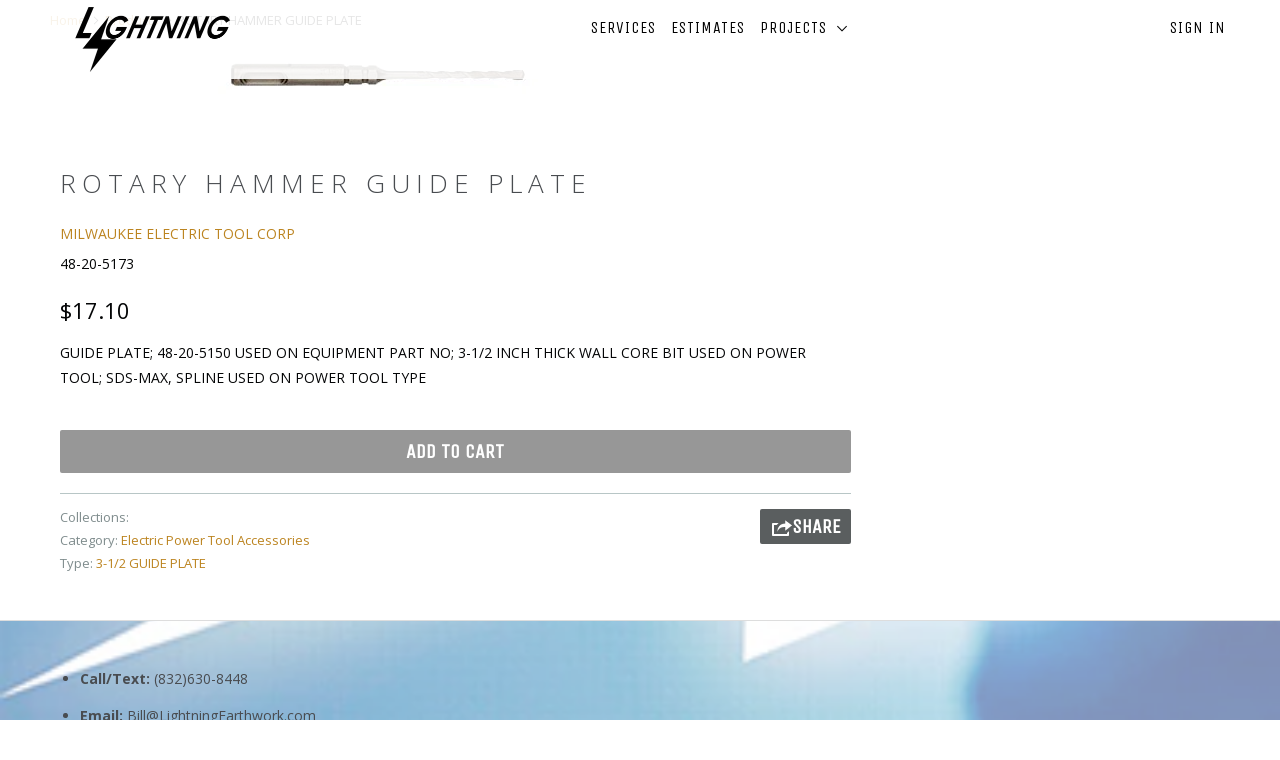

--- FILE ---
content_type: text/html; charset=utf-8
request_url: https://kuehninc.com/products/266891423
body_size: 14886
content:
<!DOCTYPE html>
<!--[if lt IE 7 ]><html class="ie ie6" lang="en"> <![endif]-->
<!--[if IE 7 ]><html class="ie ie7" lang="en"> <![endif]-->
<!--[if IE 8 ]><html class="ie ie8" lang="en"> <![endif]-->
<!--[if IE 9 ]><html class="ie ie9" lang="en"> <![endif]-->
<!--[if (gte IE 10)|!(IE)]><!--><html lang="en"> <!--<![endif]-->
  <head>
    <meta charset="utf-8">
    <meta http-equiv="cleartype" content="on">
    <meta name="robots" content="index,follow">

    
    <title>ROTARY HAMMER GUIDE PLATE - Lightning</title>

    
      <meta name="description" content="GUIDE PLATE; 48-20-5150 USED ON EQUIPMENT PART NO; 3-1/2 INCH THICK WALL CORE BIT USED ON POWER TOOL; SDS-MAX, SPLINE USED ON POWER TOOL TYPE" />
    

    <!-- Custom Fonts -->
    
      <link href="//fonts.googleapis.com/css?family=.|Unica+One:light,normal,bold|Open+Sans:light,normal,bold|Unica+One:light,normal,bold|Open+Sans:light,normal,bold|Open+Sans:light,normal,bold" rel="stylesheet" type="text/css" />
    

    

<meta name="author" content="Lightning">
<meta property="og:url" content="https://lightningearthwork.com/products/266891423">
<meta property="og:site_name" content="Lightning">


  <meta property="og:type" content="product">
  <meta property="og:title" content="ROTARY HAMMER GUIDE PLATE">
  
    <meta property="og:image" content="http://kuehninc.com/cdn/shop/products/MILELTC00001_65_TN_009_697f167e-5095-4cb9-947c-7b1b088d5468_600x.jpg?v=1510294066">
    <meta property="og:image:secure_url" content="https://kuehninc.com/cdn/shop/products/MILELTC00001_65_TN_009_697f167e-5095-4cb9-947c-7b1b088d5468_600x.jpg?v=1510294066">
    
  
  <meta property="og:price:amount" content="17.10">
  <meta property="og:price:currency" content="USD">


  <meta property="og:description" content="GUIDE PLATE; 48-20-5150 USED ON EQUIPMENT PART NO; 3-1/2 INCH THICK WALL CORE BIT USED ON POWER TOOL; SDS-MAX, SPLINE USED ON POWER TOOL TYPE">




<meta name="twitter:card" content="summary">

  <meta name="twitter:title" content="ROTARY HAMMER GUIDE PLATE">
  <meta name="twitter:description" content="GUIDE PLATE; 48-20-5150 USED ON EQUIPMENT PART NO; 3-1/2 INCH THICK WALL CORE BIT USED ON POWER TOOL; SDS-MAX, SPLINE USED ON POWER TOOL TYPE">
  <meta name="twitter:image" content="https://kuehninc.com/cdn/shop/products/MILELTC00001_65_TN_009_697f167e-5095-4cb9-947c-7b1b088d5468_medium.jpg?v=1510294066">
  <meta name="twitter:image:width" content="240">
  <meta name="twitter:image:height" content="240">


    
    

    <!-- Mobile Specific Metas -->
    <meta name="HandheldFriendly" content="True">
    <meta name="MobileOptimized" content="320">
    <meta name="viewport" content="width=device-width,initial-scale=1">
    <meta name="theme-color" content="#ffffff">

    <!-- Stylesheets for Parallax 3.1.5 -->
    <link href="//kuehninc.com/cdn/shop/t/2/assets/styles.scss.css?v=64471560077706144641751367738" rel="stylesheet" type="text/css" media="all" />

    
      <link rel="shortcut icon" type="image/x-icon" href="//kuehninc.com/cdn/shop/files/lightning-icon-png--5_98700bd5-5a37-497d-808a-7445a98c45d2_small.png?v=1613153784">
    

    <link rel="canonical" href="https://lightningearthwork.com/products/266891423" />

    

    <script src="//kuehninc.com/cdn/shop/t/2/assets/app.js?v=166131911557001931461507570484" type="text/javascript"></script>

    <!--[if lte IE 8]>
      <link href="//kuehninc.com/cdn/shop/t/2/assets/ie.css?v=1024305471161636101488753842" rel="stylesheet" type="text/css" media="all" />
      <script src="//kuehninc.com/cdn/shop/t/2/assets/skrollr.ie.js?v=116292453382836155221488753839" type="text/javascript"></script>
    <![endif]-->

    <script>window.performance && window.performance.mark && window.performance.mark('shopify.content_for_header.start');</script><meta id="shopify-digital-wallet" name="shopify-digital-wallet" content="/18227915/digital_wallets/dialog">
<meta name="shopify-checkout-api-token" content="a26e7ae65f6657a7ca6863e7cf7cfb0a">
<meta id="in-context-paypal-metadata" data-shop-id="18227915" data-venmo-supported="false" data-environment="sandbox" data-locale="en_US" data-paypal-v4="true" data-currency="USD">
<link rel="alternate" type="application/json+oembed" href="https://lightningearthwork.com/products/266891423.oembed">
<script async="async" src="/checkouts/internal/preloads.js?locale=en-US"></script>
<link rel="preconnect" href="https://shop.app" crossorigin="anonymous">
<script async="async" src="https://shop.app/checkouts/internal/preloads.js?locale=en-US&shop_id=18227915" crossorigin="anonymous"></script>
<script id="apple-pay-shop-capabilities" type="application/json">{"shopId":18227915,"countryCode":"US","currencyCode":"USD","merchantCapabilities":["supports3DS"],"merchantId":"gid:\/\/shopify\/Shop\/18227915","merchantName":"Lightning","requiredBillingContactFields":["postalAddress","email"],"requiredShippingContactFields":["postalAddress","email"],"shippingType":"shipping","supportedNetworks":["visa","masterCard","amex","discover","elo","jcb"],"total":{"type":"pending","label":"Lightning","amount":"1.00"},"shopifyPaymentsEnabled":true,"supportsSubscriptions":true}</script>
<script id="shopify-features" type="application/json">{"accessToken":"a26e7ae65f6657a7ca6863e7cf7cfb0a","betas":["rich-media-storefront-analytics"],"domain":"kuehninc.com","predictiveSearch":true,"shopId":18227915,"locale":"en"}</script>
<script>var Shopify = Shopify || {};
Shopify.shop = "lightningelectric.myshopify.com";
Shopify.locale = "en";
Shopify.currency = {"active":"USD","rate":"1.0"};
Shopify.country = "US";
Shopify.theme = {"name":"Parallax","id":178605380,"schema_name":"Parallax","schema_version":"3.1.5","theme_store_id":688,"role":"main"};
Shopify.theme.handle = "null";
Shopify.theme.style = {"id":null,"handle":null};
Shopify.cdnHost = "kuehninc.com/cdn";
Shopify.routes = Shopify.routes || {};
Shopify.routes.root = "/";</script>
<script type="module">!function(o){(o.Shopify=o.Shopify||{}).modules=!0}(window);</script>
<script>!function(o){function n(){var o=[];function n(){o.push(Array.prototype.slice.apply(arguments))}return n.q=o,n}var t=o.Shopify=o.Shopify||{};t.loadFeatures=n(),t.autoloadFeatures=n()}(window);</script>
<script>
  window.ShopifyPay = window.ShopifyPay || {};
  window.ShopifyPay.apiHost = "shop.app\/pay";
  window.ShopifyPay.redirectState = null;
</script>
<script id="shop-js-analytics" type="application/json">{"pageType":"product"}</script>
<script defer="defer" async type="module" src="//kuehninc.com/cdn/shopifycloud/shop-js/modules/v2/client.init-shop-cart-sync_BT-GjEfc.en.esm.js"></script>
<script defer="defer" async type="module" src="//kuehninc.com/cdn/shopifycloud/shop-js/modules/v2/chunk.common_D58fp_Oc.esm.js"></script>
<script defer="defer" async type="module" src="//kuehninc.com/cdn/shopifycloud/shop-js/modules/v2/chunk.modal_xMitdFEc.esm.js"></script>
<script type="module">
  await import("//kuehninc.com/cdn/shopifycloud/shop-js/modules/v2/client.init-shop-cart-sync_BT-GjEfc.en.esm.js");
await import("//kuehninc.com/cdn/shopifycloud/shop-js/modules/v2/chunk.common_D58fp_Oc.esm.js");
await import("//kuehninc.com/cdn/shopifycloud/shop-js/modules/v2/chunk.modal_xMitdFEc.esm.js");

  window.Shopify.SignInWithShop?.initShopCartSync?.({"fedCMEnabled":true,"windoidEnabled":true});

</script>
<script>
  window.Shopify = window.Shopify || {};
  if (!window.Shopify.featureAssets) window.Shopify.featureAssets = {};
  window.Shopify.featureAssets['shop-js'] = {"shop-cart-sync":["modules/v2/client.shop-cart-sync_DZOKe7Ll.en.esm.js","modules/v2/chunk.common_D58fp_Oc.esm.js","modules/v2/chunk.modal_xMitdFEc.esm.js"],"init-fed-cm":["modules/v2/client.init-fed-cm_B6oLuCjv.en.esm.js","modules/v2/chunk.common_D58fp_Oc.esm.js","modules/v2/chunk.modal_xMitdFEc.esm.js"],"shop-cash-offers":["modules/v2/client.shop-cash-offers_D2sdYoxE.en.esm.js","modules/v2/chunk.common_D58fp_Oc.esm.js","modules/v2/chunk.modal_xMitdFEc.esm.js"],"shop-login-button":["modules/v2/client.shop-login-button_QeVjl5Y3.en.esm.js","modules/v2/chunk.common_D58fp_Oc.esm.js","modules/v2/chunk.modal_xMitdFEc.esm.js"],"pay-button":["modules/v2/client.pay-button_DXTOsIq6.en.esm.js","modules/v2/chunk.common_D58fp_Oc.esm.js","modules/v2/chunk.modal_xMitdFEc.esm.js"],"shop-button":["modules/v2/client.shop-button_DQZHx9pm.en.esm.js","modules/v2/chunk.common_D58fp_Oc.esm.js","modules/v2/chunk.modal_xMitdFEc.esm.js"],"avatar":["modules/v2/client.avatar_BTnouDA3.en.esm.js"],"init-windoid":["modules/v2/client.init-windoid_CR1B-cfM.en.esm.js","modules/v2/chunk.common_D58fp_Oc.esm.js","modules/v2/chunk.modal_xMitdFEc.esm.js"],"init-shop-for-new-customer-accounts":["modules/v2/client.init-shop-for-new-customer-accounts_C_vY_xzh.en.esm.js","modules/v2/client.shop-login-button_QeVjl5Y3.en.esm.js","modules/v2/chunk.common_D58fp_Oc.esm.js","modules/v2/chunk.modal_xMitdFEc.esm.js"],"init-shop-email-lookup-coordinator":["modules/v2/client.init-shop-email-lookup-coordinator_BI7n9ZSv.en.esm.js","modules/v2/chunk.common_D58fp_Oc.esm.js","modules/v2/chunk.modal_xMitdFEc.esm.js"],"init-shop-cart-sync":["modules/v2/client.init-shop-cart-sync_BT-GjEfc.en.esm.js","modules/v2/chunk.common_D58fp_Oc.esm.js","modules/v2/chunk.modal_xMitdFEc.esm.js"],"shop-toast-manager":["modules/v2/client.shop-toast-manager_DiYdP3xc.en.esm.js","modules/v2/chunk.common_D58fp_Oc.esm.js","modules/v2/chunk.modal_xMitdFEc.esm.js"],"init-customer-accounts":["modules/v2/client.init-customer-accounts_D9ZNqS-Q.en.esm.js","modules/v2/client.shop-login-button_QeVjl5Y3.en.esm.js","modules/v2/chunk.common_D58fp_Oc.esm.js","modules/v2/chunk.modal_xMitdFEc.esm.js"],"init-customer-accounts-sign-up":["modules/v2/client.init-customer-accounts-sign-up_iGw4briv.en.esm.js","modules/v2/client.shop-login-button_QeVjl5Y3.en.esm.js","modules/v2/chunk.common_D58fp_Oc.esm.js","modules/v2/chunk.modal_xMitdFEc.esm.js"],"shop-follow-button":["modules/v2/client.shop-follow-button_CqMgW2wH.en.esm.js","modules/v2/chunk.common_D58fp_Oc.esm.js","modules/v2/chunk.modal_xMitdFEc.esm.js"],"checkout-modal":["modules/v2/client.checkout-modal_xHeaAweL.en.esm.js","modules/v2/chunk.common_D58fp_Oc.esm.js","modules/v2/chunk.modal_xMitdFEc.esm.js"],"shop-login":["modules/v2/client.shop-login_D91U-Q7h.en.esm.js","modules/v2/chunk.common_D58fp_Oc.esm.js","modules/v2/chunk.modal_xMitdFEc.esm.js"],"lead-capture":["modules/v2/client.lead-capture_BJmE1dJe.en.esm.js","modules/v2/chunk.common_D58fp_Oc.esm.js","modules/v2/chunk.modal_xMitdFEc.esm.js"],"payment-terms":["modules/v2/client.payment-terms_Ci9AEqFq.en.esm.js","modules/v2/chunk.common_D58fp_Oc.esm.js","modules/v2/chunk.modal_xMitdFEc.esm.js"]};
</script>
<script>(function() {
  var isLoaded = false;
  function asyncLoad() {
    if (isLoaded) return;
    isLoaded = true;
    var urls = ["\/\/www.powr.io\/powr.js?powr-token=lightningelectric.myshopify.com\u0026external-type=shopify\u0026shop=lightningelectric.myshopify.com","\/\/www.powr.io\/powr.js?powr-token=lightningelectric.myshopify.com\u0026external-type=shopify\u0026shop=lightningelectric.myshopify.com","https:\/\/formbuilder.hulkapps.com\/skeletopapp.js?shop=lightningelectric.myshopify.com","https:\/\/app.delivery.handyjs.org\/js\/scripttag_loader.min.js?version=1.0.7\u0026origin=https:\/\/app.delivery.handyjs.org\u0026shop=lightningelectric.myshopify.com"];
    for (var i = 0; i < urls.length; i++) {
      var s = document.createElement('script');
      s.type = 'text/javascript';
      s.async = true;
      s.src = urls[i];
      var x = document.getElementsByTagName('script')[0];
      x.parentNode.insertBefore(s, x);
    }
  };
  if(window.attachEvent) {
    window.attachEvent('onload', asyncLoad);
  } else {
    window.addEventListener('load', asyncLoad, false);
  }
})();</script>
<script id="__st">var __st={"a":18227915,"offset":-21600,"reqid":"ecd241fc-58d2-4b96-b8aa-7be837658fd5-1769374906","pageurl":"kuehninc.com\/products\/266891423","u":"ac8d1e928f87","p":"product","rtyp":"product","rid":375973052448};</script>
<script>window.ShopifyPaypalV4VisibilityTracking = true;</script>
<script id="captcha-bootstrap">!function(){'use strict';const t='contact',e='account',n='new_comment',o=[[t,t],['blogs',n],['comments',n],[t,'customer']],c=[[e,'customer_login'],[e,'guest_login'],[e,'recover_customer_password'],[e,'create_customer']],r=t=>t.map((([t,e])=>`form[action*='/${t}']:not([data-nocaptcha='true']) input[name='form_type'][value='${e}']`)).join(','),a=t=>()=>t?[...document.querySelectorAll(t)].map((t=>t.form)):[];function s(){const t=[...o],e=r(t);return a(e)}const i='password',u='form_key',d=['recaptcha-v3-token','g-recaptcha-response','h-captcha-response',i],f=()=>{try{return window.sessionStorage}catch{return}},m='__shopify_v',_=t=>t.elements[u];function p(t,e,n=!1){try{const o=window.sessionStorage,c=JSON.parse(o.getItem(e)),{data:r}=function(t){const{data:e,action:n}=t;return t[m]||n?{data:e,action:n}:{data:t,action:n}}(c);for(const[e,n]of Object.entries(r))t.elements[e]&&(t.elements[e].value=n);n&&o.removeItem(e)}catch(o){console.error('form repopulation failed',{error:o})}}const l='form_type',E='cptcha';function T(t){t.dataset[E]=!0}const w=window,h=w.document,L='Shopify',v='ce_forms',y='captcha';let A=!1;((t,e)=>{const n=(g='f06e6c50-85a8-45c8-87d0-21a2b65856fe',I='https://cdn.shopify.com/shopifycloud/storefront-forms-hcaptcha/ce_storefront_forms_captcha_hcaptcha.v1.5.2.iife.js',D={infoText:'Protected by hCaptcha',privacyText:'Privacy',termsText:'Terms'},(t,e,n)=>{const o=w[L][v],c=o.bindForm;if(c)return c(t,g,e,D).then(n);var r;o.q.push([[t,g,e,D],n]),r=I,A||(h.body.append(Object.assign(h.createElement('script'),{id:'captcha-provider',async:!0,src:r})),A=!0)});var g,I,D;w[L]=w[L]||{},w[L][v]=w[L][v]||{},w[L][v].q=[],w[L][y]=w[L][y]||{},w[L][y].protect=function(t,e){n(t,void 0,e),T(t)},Object.freeze(w[L][y]),function(t,e,n,w,h,L){const[v,y,A,g]=function(t,e,n){const i=e?o:[],u=t?c:[],d=[...i,...u],f=r(d),m=r(i),_=r(d.filter((([t,e])=>n.includes(e))));return[a(f),a(m),a(_),s()]}(w,h,L),I=t=>{const e=t.target;return e instanceof HTMLFormElement?e:e&&e.form},D=t=>v().includes(t);t.addEventListener('submit',(t=>{const e=I(t);if(!e)return;const n=D(e)&&!e.dataset.hcaptchaBound&&!e.dataset.recaptchaBound,o=_(e),c=g().includes(e)&&(!o||!o.value);(n||c)&&t.preventDefault(),c&&!n&&(function(t){try{if(!f())return;!function(t){const e=f();if(!e)return;const n=_(t);if(!n)return;const o=n.value;o&&e.removeItem(o)}(t);const e=Array.from(Array(32),(()=>Math.random().toString(36)[2])).join('');!function(t,e){_(t)||t.append(Object.assign(document.createElement('input'),{type:'hidden',name:u})),t.elements[u].value=e}(t,e),function(t,e){const n=f();if(!n)return;const o=[...t.querySelectorAll(`input[type='${i}']`)].map((({name:t})=>t)),c=[...d,...o],r={};for(const[a,s]of new FormData(t).entries())c.includes(a)||(r[a]=s);n.setItem(e,JSON.stringify({[m]:1,action:t.action,data:r}))}(t,e)}catch(e){console.error('failed to persist form',e)}}(e),e.submit())}));const S=(t,e)=>{t&&!t.dataset[E]&&(n(t,e.some((e=>e===t))),T(t))};for(const o of['focusin','change'])t.addEventListener(o,(t=>{const e=I(t);D(e)&&S(e,y())}));const B=e.get('form_key'),M=e.get(l),P=B&&M;t.addEventListener('DOMContentLoaded',(()=>{const t=y();if(P)for(const e of t)e.elements[l].value===M&&p(e,B);[...new Set([...A(),...v().filter((t=>'true'===t.dataset.shopifyCaptcha))])].forEach((e=>S(e,t)))}))}(h,new URLSearchParams(w.location.search),n,t,e,['guest_login'])})(!0,!0)}();</script>
<script integrity="sha256-4kQ18oKyAcykRKYeNunJcIwy7WH5gtpwJnB7kiuLZ1E=" data-source-attribution="shopify.loadfeatures" defer="defer" src="//kuehninc.com/cdn/shopifycloud/storefront/assets/storefront/load_feature-a0a9edcb.js" crossorigin="anonymous"></script>
<script crossorigin="anonymous" defer="defer" src="//kuehninc.com/cdn/shopifycloud/storefront/assets/shopify_pay/storefront-65b4c6d7.js?v=20250812"></script>
<script data-source-attribution="shopify.dynamic_checkout.dynamic.init">var Shopify=Shopify||{};Shopify.PaymentButton=Shopify.PaymentButton||{isStorefrontPortableWallets:!0,init:function(){window.Shopify.PaymentButton.init=function(){};var t=document.createElement("script");t.src="https://kuehninc.com/cdn/shopifycloud/portable-wallets/latest/portable-wallets.en.js",t.type="module",document.head.appendChild(t)}};
</script>
<script data-source-attribution="shopify.dynamic_checkout.buyer_consent">
  function portableWalletsHideBuyerConsent(e){var t=document.getElementById("shopify-buyer-consent"),n=document.getElementById("shopify-subscription-policy-button");t&&n&&(t.classList.add("hidden"),t.setAttribute("aria-hidden","true"),n.removeEventListener("click",e))}function portableWalletsShowBuyerConsent(e){var t=document.getElementById("shopify-buyer-consent"),n=document.getElementById("shopify-subscription-policy-button");t&&n&&(t.classList.remove("hidden"),t.removeAttribute("aria-hidden"),n.addEventListener("click",e))}window.Shopify?.PaymentButton&&(window.Shopify.PaymentButton.hideBuyerConsent=portableWalletsHideBuyerConsent,window.Shopify.PaymentButton.showBuyerConsent=portableWalletsShowBuyerConsent);
</script>
<script data-source-attribution="shopify.dynamic_checkout.cart.bootstrap">document.addEventListener("DOMContentLoaded",(function(){function t(){return document.querySelector("shopify-accelerated-checkout-cart, shopify-accelerated-checkout")}if(t())Shopify.PaymentButton.init();else{new MutationObserver((function(e,n){t()&&(Shopify.PaymentButton.init(),n.disconnect())})).observe(document.body,{childList:!0,subtree:!0})}}));
</script>
<link id="shopify-accelerated-checkout-styles" rel="stylesheet" media="screen" href="https://kuehninc.com/cdn/shopifycloud/portable-wallets/latest/accelerated-checkout-backwards-compat.css" crossorigin="anonymous">
<style id="shopify-accelerated-checkout-cart">
        #shopify-buyer-consent {
  margin-top: 1em;
  display: inline-block;
  width: 100%;
}

#shopify-buyer-consent.hidden {
  display: none;
}

#shopify-subscription-policy-button {
  background: none;
  border: none;
  padding: 0;
  text-decoration: underline;
  font-size: inherit;
  cursor: pointer;
}

#shopify-subscription-policy-button::before {
  box-shadow: none;
}

      </style>

<script>window.performance && window.performance.mark && window.performance.mark('shopify.content_for_header.end');</script>
  
  <link rel="amphtml" href="//lightningearthwork.com/apps/fireamp/products/266891423" >


 <link href="https://monorail-edge.shopifysvc.com" rel="dns-prefetch">
<script>(function(){if ("sendBeacon" in navigator && "performance" in window) {try {var session_token_from_headers = performance.getEntriesByType('navigation')[0].serverTiming.find(x => x.name == '_s').description;} catch {var session_token_from_headers = undefined;}var session_cookie_matches = document.cookie.match(/_shopify_s=([^;]*)/);var session_token_from_cookie = session_cookie_matches && session_cookie_matches.length === 2 ? session_cookie_matches[1] : "";var session_token = session_token_from_headers || session_token_from_cookie || "";function handle_abandonment_event(e) {var entries = performance.getEntries().filter(function(entry) {return /monorail-edge.shopifysvc.com/.test(entry.name);});if (!window.abandonment_tracked && entries.length === 0) {window.abandonment_tracked = true;var currentMs = Date.now();var navigation_start = performance.timing.navigationStart;var payload = {shop_id: 18227915,url: window.location.href,navigation_start,duration: currentMs - navigation_start,session_token,page_type: "product"};window.navigator.sendBeacon("https://monorail-edge.shopifysvc.com/v1/produce", JSON.stringify({schema_id: "online_store_buyer_site_abandonment/1.1",payload: payload,metadata: {event_created_at_ms: currentMs,event_sent_at_ms: currentMs}}));}}window.addEventListener('pagehide', handle_abandonment_event);}}());</script>
<script id="web-pixels-manager-setup">(function e(e,d,r,n,o){if(void 0===o&&(o={}),!Boolean(null===(a=null===(i=window.Shopify)||void 0===i?void 0:i.analytics)||void 0===a?void 0:a.replayQueue)){var i,a;window.Shopify=window.Shopify||{};var t=window.Shopify;t.analytics=t.analytics||{};var s=t.analytics;s.replayQueue=[],s.publish=function(e,d,r){return s.replayQueue.push([e,d,r]),!0};try{self.performance.mark("wpm:start")}catch(e){}var l=function(){var e={modern:/Edge?\/(1{2}[4-9]|1[2-9]\d|[2-9]\d{2}|\d{4,})\.\d+(\.\d+|)|Firefox\/(1{2}[4-9]|1[2-9]\d|[2-9]\d{2}|\d{4,})\.\d+(\.\d+|)|Chrom(ium|e)\/(9{2}|\d{3,})\.\d+(\.\d+|)|(Maci|X1{2}).+ Version\/(15\.\d+|(1[6-9]|[2-9]\d|\d{3,})\.\d+)([,.]\d+|)( \(\w+\)|)( Mobile\/\w+|) Safari\/|Chrome.+OPR\/(9{2}|\d{3,})\.\d+\.\d+|(CPU[ +]OS|iPhone[ +]OS|CPU[ +]iPhone|CPU IPhone OS|CPU iPad OS)[ +]+(15[._]\d+|(1[6-9]|[2-9]\d|\d{3,})[._]\d+)([._]\d+|)|Android:?[ /-](13[3-9]|1[4-9]\d|[2-9]\d{2}|\d{4,})(\.\d+|)(\.\d+|)|Android.+Firefox\/(13[5-9]|1[4-9]\d|[2-9]\d{2}|\d{4,})\.\d+(\.\d+|)|Android.+Chrom(ium|e)\/(13[3-9]|1[4-9]\d|[2-9]\d{2}|\d{4,})\.\d+(\.\d+|)|SamsungBrowser\/([2-9]\d|\d{3,})\.\d+/,legacy:/Edge?\/(1[6-9]|[2-9]\d|\d{3,})\.\d+(\.\d+|)|Firefox\/(5[4-9]|[6-9]\d|\d{3,})\.\d+(\.\d+|)|Chrom(ium|e)\/(5[1-9]|[6-9]\d|\d{3,})\.\d+(\.\d+|)([\d.]+$|.*Safari\/(?![\d.]+ Edge\/[\d.]+$))|(Maci|X1{2}).+ Version\/(10\.\d+|(1[1-9]|[2-9]\d|\d{3,})\.\d+)([,.]\d+|)( \(\w+\)|)( Mobile\/\w+|) Safari\/|Chrome.+OPR\/(3[89]|[4-9]\d|\d{3,})\.\d+\.\d+|(CPU[ +]OS|iPhone[ +]OS|CPU[ +]iPhone|CPU IPhone OS|CPU iPad OS)[ +]+(10[._]\d+|(1[1-9]|[2-9]\d|\d{3,})[._]\d+)([._]\d+|)|Android:?[ /-](13[3-9]|1[4-9]\d|[2-9]\d{2}|\d{4,})(\.\d+|)(\.\d+|)|Mobile Safari.+OPR\/([89]\d|\d{3,})\.\d+\.\d+|Android.+Firefox\/(13[5-9]|1[4-9]\d|[2-9]\d{2}|\d{4,})\.\d+(\.\d+|)|Android.+Chrom(ium|e)\/(13[3-9]|1[4-9]\d|[2-9]\d{2}|\d{4,})\.\d+(\.\d+|)|Android.+(UC? ?Browser|UCWEB|U3)[ /]?(15\.([5-9]|\d{2,})|(1[6-9]|[2-9]\d|\d{3,})\.\d+)\.\d+|SamsungBrowser\/(5\.\d+|([6-9]|\d{2,})\.\d+)|Android.+MQ{2}Browser\/(14(\.(9|\d{2,})|)|(1[5-9]|[2-9]\d|\d{3,})(\.\d+|))(\.\d+|)|K[Aa][Ii]OS\/(3\.\d+|([4-9]|\d{2,})\.\d+)(\.\d+|)/},d=e.modern,r=e.legacy,n=navigator.userAgent;return n.match(d)?"modern":n.match(r)?"legacy":"unknown"}(),u="modern"===l?"modern":"legacy",c=(null!=n?n:{modern:"",legacy:""})[u],f=function(e){return[e.baseUrl,"/wpm","/b",e.hashVersion,"modern"===e.buildTarget?"m":"l",".js"].join("")}({baseUrl:d,hashVersion:r,buildTarget:u}),m=function(e){var d=e.version,r=e.bundleTarget,n=e.surface,o=e.pageUrl,i=e.monorailEndpoint;return{emit:function(e){var a=e.status,t=e.errorMsg,s=(new Date).getTime(),l=JSON.stringify({metadata:{event_sent_at_ms:s},events:[{schema_id:"web_pixels_manager_load/3.1",payload:{version:d,bundle_target:r,page_url:o,status:a,surface:n,error_msg:t},metadata:{event_created_at_ms:s}}]});if(!i)return console&&console.warn&&console.warn("[Web Pixels Manager] No Monorail endpoint provided, skipping logging."),!1;try{return self.navigator.sendBeacon.bind(self.navigator)(i,l)}catch(e){}var u=new XMLHttpRequest;try{return u.open("POST",i,!0),u.setRequestHeader("Content-Type","text/plain"),u.send(l),!0}catch(e){return console&&console.warn&&console.warn("[Web Pixels Manager] Got an unhandled error while logging to Monorail."),!1}}}}({version:r,bundleTarget:l,surface:e.surface,pageUrl:self.location.href,monorailEndpoint:e.monorailEndpoint});try{o.browserTarget=l,function(e){var d=e.src,r=e.async,n=void 0===r||r,o=e.onload,i=e.onerror,a=e.sri,t=e.scriptDataAttributes,s=void 0===t?{}:t,l=document.createElement("script"),u=document.querySelector("head"),c=document.querySelector("body");if(l.async=n,l.src=d,a&&(l.integrity=a,l.crossOrigin="anonymous"),s)for(var f in s)if(Object.prototype.hasOwnProperty.call(s,f))try{l.dataset[f]=s[f]}catch(e){}if(o&&l.addEventListener("load",o),i&&l.addEventListener("error",i),u)u.appendChild(l);else{if(!c)throw new Error("Did not find a head or body element to append the script");c.appendChild(l)}}({src:f,async:!0,onload:function(){if(!function(){var e,d;return Boolean(null===(d=null===(e=window.Shopify)||void 0===e?void 0:e.analytics)||void 0===d?void 0:d.initialized)}()){var d=window.webPixelsManager.init(e)||void 0;if(d){var r=window.Shopify.analytics;r.replayQueue.forEach((function(e){var r=e[0],n=e[1],o=e[2];d.publishCustomEvent(r,n,o)})),r.replayQueue=[],r.publish=d.publishCustomEvent,r.visitor=d.visitor,r.initialized=!0}}},onerror:function(){return m.emit({status:"failed",errorMsg:"".concat(f," has failed to load")})},sri:function(e){var d=/^sha384-[A-Za-z0-9+/=]+$/;return"string"==typeof e&&d.test(e)}(c)?c:"",scriptDataAttributes:o}),m.emit({status:"loading"})}catch(e){m.emit({status:"failed",errorMsg:(null==e?void 0:e.message)||"Unknown error"})}}})({shopId: 18227915,storefrontBaseUrl: "https://lightningearthwork.com",extensionsBaseUrl: "https://extensions.shopifycdn.com/cdn/shopifycloud/web-pixels-manager",monorailEndpoint: "https://monorail-edge.shopifysvc.com/unstable/produce_batch",surface: "storefront-renderer",enabledBetaFlags: ["2dca8a86"],webPixelsConfigList: [{"id":"shopify-app-pixel","configuration":"{}","eventPayloadVersion":"v1","runtimeContext":"STRICT","scriptVersion":"0450","apiClientId":"shopify-pixel","type":"APP","privacyPurposes":["ANALYTICS","MARKETING"]},{"id":"shopify-custom-pixel","eventPayloadVersion":"v1","runtimeContext":"LAX","scriptVersion":"0450","apiClientId":"shopify-pixel","type":"CUSTOM","privacyPurposes":["ANALYTICS","MARKETING"]}],isMerchantRequest: false,initData: {"shop":{"name":"Lightning","paymentSettings":{"currencyCode":"USD"},"myshopifyDomain":"lightningelectric.myshopify.com","countryCode":"US","storefrontUrl":"https:\/\/lightningearthwork.com"},"customer":null,"cart":null,"checkout":null,"productVariants":[{"price":{"amount":17.1,"currencyCode":"USD"},"product":{"title":"ROTARY HAMMER GUIDE PLATE","vendor":"MILWAUKEE ELECTRIC TOOL CORP","id":"375973052448","untranslatedTitle":"ROTARY HAMMER GUIDE PLATE","url":"\/products\/266891423","type":"3-1\/2 GUIDE PLATE"},"id":"4734337482784","image":{"src":"\/\/kuehninc.com\/cdn\/shop\/products\/MILELTC00001_65_TN_009_697f167e-5095-4cb9-947c-7b1b088d5468.jpg?v=1510294066"},"sku":"48-20-5173","title":"Default Title","untranslatedTitle":"Default Title"}],"purchasingCompany":null},},"https://kuehninc.com/cdn","fcfee988w5aeb613cpc8e4bc33m6693e112",{"modern":"","legacy":""},{"shopId":"18227915","storefrontBaseUrl":"https:\/\/lightningearthwork.com","extensionBaseUrl":"https:\/\/extensions.shopifycdn.com\/cdn\/shopifycloud\/web-pixels-manager","surface":"storefront-renderer","enabledBetaFlags":"[\"2dca8a86\"]","isMerchantRequest":"false","hashVersion":"fcfee988w5aeb613cpc8e4bc33m6693e112","publish":"custom","events":"[[\"page_viewed\",{}],[\"product_viewed\",{\"productVariant\":{\"price\":{\"amount\":17.1,\"currencyCode\":\"USD\"},\"product\":{\"title\":\"ROTARY HAMMER GUIDE PLATE\",\"vendor\":\"MILWAUKEE ELECTRIC TOOL CORP\",\"id\":\"375973052448\",\"untranslatedTitle\":\"ROTARY HAMMER GUIDE PLATE\",\"url\":\"\/products\/266891423\",\"type\":\"3-1\/2 GUIDE PLATE\"},\"id\":\"4734337482784\",\"image\":{\"src\":\"\/\/kuehninc.com\/cdn\/shop\/products\/MILELTC00001_65_TN_009_697f167e-5095-4cb9-947c-7b1b088d5468.jpg?v=1510294066\"},\"sku\":\"48-20-5173\",\"title\":\"Default Title\",\"untranslatedTitle\":\"Default Title\"}}]]"});</script><script>
  window.ShopifyAnalytics = window.ShopifyAnalytics || {};
  window.ShopifyAnalytics.meta = window.ShopifyAnalytics.meta || {};
  window.ShopifyAnalytics.meta.currency = 'USD';
  var meta = {"product":{"id":375973052448,"gid":"gid:\/\/shopify\/Product\/375973052448","vendor":"MILWAUKEE ELECTRIC TOOL CORP","type":"3-1\/2 GUIDE PLATE","handle":"266891423","variants":[{"id":4734337482784,"price":1710,"name":"ROTARY HAMMER GUIDE PLATE","public_title":null,"sku":"48-20-5173"}],"remote":false},"page":{"pageType":"product","resourceType":"product","resourceId":375973052448,"requestId":"ecd241fc-58d2-4b96-b8aa-7be837658fd5-1769374906"}};
  for (var attr in meta) {
    window.ShopifyAnalytics.meta[attr] = meta[attr];
  }
</script>
<script class="analytics">
  (function () {
    var customDocumentWrite = function(content) {
      var jquery = null;

      if (window.jQuery) {
        jquery = window.jQuery;
      } else if (window.Checkout && window.Checkout.$) {
        jquery = window.Checkout.$;
      }

      if (jquery) {
        jquery('body').append(content);
      }
    };

    var hasLoggedConversion = function(token) {
      if (token) {
        return document.cookie.indexOf('loggedConversion=' + token) !== -1;
      }
      return false;
    }

    var setCookieIfConversion = function(token) {
      if (token) {
        var twoMonthsFromNow = new Date(Date.now());
        twoMonthsFromNow.setMonth(twoMonthsFromNow.getMonth() + 2);

        document.cookie = 'loggedConversion=' + token + '; expires=' + twoMonthsFromNow;
      }
    }

    var trekkie = window.ShopifyAnalytics.lib = window.trekkie = window.trekkie || [];
    if (trekkie.integrations) {
      return;
    }
    trekkie.methods = [
      'identify',
      'page',
      'ready',
      'track',
      'trackForm',
      'trackLink'
    ];
    trekkie.factory = function(method) {
      return function() {
        var args = Array.prototype.slice.call(arguments);
        args.unshift(method);
        trekkie.push(args);
        return trekkie;
      };
    };
    for (var i = 0; i < trekkie.methods.length; i++) {
      var key = trekkie.methods[i];
      trekkie[key] = trekkie.factory(key);
    }
    trekkie.load = function(config) {
      trekkie.config = config || {};
      trekkie.config.initialDocumentCookie = document.cookie;
      var first = document.getElementsByTagName('script')[0];
      var script = document.createElement('script');
      script.type = 'text/javascript';
      script.onerror = function(e) {
        var scriptFallback = document.createElement('script');
        scriptFallback.type = 'text/javascript';
        scriptFallback.onerror = function(error) {
                var Monorail = {
      produce: function produce(monorailDomain, schemaId, payload) {
        var currentMs = new Date().getTime();
        var event = {
          schema_id: schemaId,
          payload: payload,
          metadata: {
            event_created_at_ms: currentMs,
            event_sent_at_ms: currentMs
          }
        };
        return Monorail.sendRequest("https://" + monorailDomain + "/v1/produce", JSON.stringify(event));
      },
      sendRequest: function sendRequest(endpointUrl, payload) {
        // Try the sendBeacon API
        if (window && window.navigator && typeof window.navigator.sendBeacon === 'function' && typeof window.Blob === 'function' && !Monorail.isIos12()) {
          var blobData = new window.Blob([payload], {
            type: 'text/plain'
          });

          if (window.navigator.sendBeacon(endpointUrl, blobData)) {
            return true;
          } // sendBeacon was not successful

        } // XHR beacon

        var xhr = new XMLHttpRequest();

        try {
          xhr.open('POST', endpointUrl);
          xhr.setRequestHeader('Content-Type', 'text/plain');
          xhr.send(payload);
        } catch (e) {
          console.log(e);
        }

        return false;
      },
      isIos12: function isIos12() {
        return window.navigator.userAgent.lastIndexOf('iPhone; CPU iPhone OS 12_') !== -1 || window.navigator.userAgent.lastIndexOf('iPad; CPU OS 12_') !== -1;
      }
    };
    Monorail.produce('monorail-edge.shopifysvc.com',
      'trekkie_storefront_load_errors/1.1',
      {shop_id: 18227915,
      theme_id: 178605380,
      app_name: "storefront",
      context_url: window.location.href,
      source_url: "//kuehninc.com/cdn/s/trekkie.storefront.8d95595f799fbf7e1d32231b9a28fd43b70c67d3.min.js"});

        };
        scriptFallback.async = true;
        scriptFallback.src = '//kuehninc.com/cdn/s/trekkie.storefront.8d95595f799fbf7e1d32231b9a28fd43b70c67d3.min.js';
        first.parentNode.insertBefore(scriptFallback, first);
      };
      script.async = true;
      script.src = '//kuehninc.com/cdn/s/trekkie.storefront.8d95595f799fbf7e1d32231b9a28fd43b70c67d3.min.js';
      first.parentNode.insertBefore(script, first);
    };
    trekkie.load(
      {"Trekkie":{"appName":"storefront","development":false,"defaultAttributes":{"shopId":18227915,"isMerchantRequest":null,"themeId":178605380,"themeCityHash":"5481290567549773587","contentLanguage":"en","currency":"USD","eventMetadataId":"26bf8e3e-20f6-4f78-8dbc-4cd6a726f815"},"isServerSideCookieWritingEnabled":true,"monorailRegion":"shop_domain","enabledBetaFlags":["65f19447"]},"Session Attribution":{},"S2S":{"facebookCapiEnabled":false,"source":"trekkie-storefront-renderer","apiClientId":580111}}
    );

    var loaded = false;
    trekkie.ready(function() {
      if (loaded) return;
      loaded = true;

      window.ShopifyAnalytics.lib = window.trekkie;

      var originalDocumentWrite = document.write;
      document.write = customDocumentWrite;
      try { window.ShopifyAnalytics.merchantGoogleAnalytics.call(this); } catch(error) {};
      document.write = originalDocumentWrite;

      window.ShopifyAnalytics.lib.page(null,{"pageType":"product","resourceType":"product","resourceId":375973052448,"requestId":"ecd241fc-58d2-4b96-b8aa-7be837658fd5-1769374906","shopifyEmitted":true});

      var match = window.location.pathname.match(/checkouts\/(.+)\/(thank_you|post_purchase)/)
      var token = match? match[1]: undefined;
      if (!hasLoggedConversion(token)) {
        setCookieIfConversion(token);
        window.ShopifyAnalytics.lib.track("Viewed Product",{"currency":"USD","variantId":4734337482784,"productId":375973052448,"productGid":"gid:\/\/shopify\/Product\/375973052448","name":"ROTARY HAMMER GUIDE PLATE","price":"17.10","sku":"48-20-5173","brand":"MILWAUKEE ELECTRIC TOOL CORP","variant":null,"category":"3-1\/2 GUIDE PLATE","nonInteraction":true,"remote":false},undefined,undefined,{"shopifyEmitted":true});
      window.ShopifyAnalytics.lib.track("monorail:\/\/trekkie_storefront_viewed_product\/1.1",{"currency":"USD","variantId":4734337482784,"productId":375973052448,"productGid":"gid:\/\/shopify\/Product\/375973052448","name":"ROTARY HAMMER GUIDE PLATE","price":"17.10","sku":"48-20-5173","brand":"MILWAUKEE ELECTRIC TOOL CORP","variant":null,"category":"3-1\/2 GUIDE PLATE","nonInteraction":true,"remote":false,"referer":"https:\/\/kuehninc.com\/products\/266891423"});
      }
    });


        var eventsListenerScript = document.createElement('script');
        eventsListenerScript.async = true;
        eventsListenerScript.src = "//kuehninc.com/cdn/shopifycloud/storefront/assets/shop_events_listener-3da45d37.js";
        document.getElementsByTagName('head')[0].appendChild(eventsListenerScript);

})();</script>
<script
  defer
  src="https://kuehninc.com/cdn/shopifycloud/perf-kit/shopify-perf-kit-3.0.4.min.js"
  data-application="storefront-renderer"
  data-shop-id="18227915"
  data-render-region="gcp-us-east1"
  data-page-type="product"
  data-theme-instance-id="178605380"
  data-theme-name="Parallax"
  data-theme-version="3.1.5"
  data-monorail-region="shop_domain"
  data-resource-timing-sampling-rate="10"
  data-shs="true"
  data-shs-beacon="true"
  data-shs-export-with-fetch="true"
  data-shs-logs-sample-rate="1"
  data-shs-beacon-endpoint="https://kuehninc.com/api/collect"
></script>
</head>
  <body class="product ">
    <div id="content_wrapper">
      <div id="shopify-section-header" class="shopify-section header-section">
  
    <div class="promo_banner">
      <a href="/pages/estimate-project" >
        <p><strong>CONCRETE | EARTHWORK | PAVING | METAL</strong></p>
      </a>
    </div>
  


<div id="header" class="mm-fixed-top Fixed mobile-header" data-search-enabled="false">
  <a href="#nav" class="icon-menu"><span>Menu</span></a>
  <a href="https://lightningearthwork.com" title="Lightning" class="mobile_logo logo">
    
      <img src="//kuehninc.com/cdn/shop/files/Lightning_std_logo_blk_205x@2x.png?v=1613154619" alt="Lightning" />
    
  </a>
  
  </div>

<div class="hidden">
  <div id="nav">
    <ul>
      
        
          <li ><a href="/pages/commercial-divisions">Services</a></li>
        
      
        
          <li ><a href="/pages/estimate-project">Estimates</a></li>
        
      
        
          <li ><span>Projects</span>
            <ul>
              
                
                <li ><span>Projects</span>
                  <ul>
                    
                      <li ><a href="/pages/projects">Gallery</a></li>
                    
                      <li ><a href="/pages/txdot-angleton-area-engineer-maintenance-facility">TXDOT-Angleton Area Engineer & Maintenance Facility</a></li>
                    
                      <li ><a href="/pages/autonation-ford-gulf-freeway-inventory-parking">AutoNation Ford Gulf Freeway Inventory Parking</a></li>
                    
                      <li ><a href="/pages/christ-the-redeemer-church">Christ the Redeemer Church</a></li>
                    
                      <li ><a href="/pages/define-body-mind-bellaire">Define Body & Mind - Bellaire</a></li>
                    
                      <li ><a href="/pages/define-body-mind-cinco-ranch">Define Body & Mind - Cinco Ranch</a></li>
                    
                      <li ><a href="/pages/egrets-landing-sugar-land-texas">Egrets Landing - Sugar Land, Texas</a></li>
                    
                      <li ><a href="/pages/hisd-wharton-dual-language-academy">HISD Wharton Dual Language Academy</a></li>
                    
                      <li ><a href="/pages/i-lucky-dog-pet-campus-design-civil-construction">I Lucky Dog Pet Campus Design & Civil Construction</a></li>
                    
                      <li ><a href="/pages/white-oak-music-hall-raven-tower-parking">White Oak Music Hall & Raven Tower Parking</a></li>
                    
                      <li ><a href="/pages/white-oak-music-hall-sideout-volleyball-bar-parking">White Oak Music Hall & Sideout Volleyball Bar Parking</a></li>
                    
                      <li ><a href="/pages/white-oak-music-hall-north-main-street-parking">White Oak Music Hall North Main Street Parking</a></li>
                    
                      <li ><a href="/pages/raven-tower-ice-house">Raven Tower Ice House</a></li>
                    
                      <li ><a href="/pages/sideout-volleyball-bar">Sideout Volleyball Bar</a></li>
                    
                      <li ><a href="/pages/6700-ferris-street-redevelopment">6700 Ferris Street Redevelopment</a></li>
                    
                      <li ><a href="/pages/3210-white-oak-redevelopment-black-swan-yoga-juice-land-interior-build-out">3210 White Oak Redevelopment- Black Swan Yoga & Juice Land Interior Build Out</a></li>
                    
                  </ul>
                </li>
                
              
            </ul>
          </li>
        
      
      
        
          <li>
            <a href="/account/login" id="customer_login_link">Sign in</a>
          </li>
        
      
      
    </ul>
  </div>

  <form action="/checkout" method="post" id="cart">
    <ul data-money-format="${{amount}}" data-shop-currency="USD" data-shop-name="Lightning">
      <li class="mm-subtitle"><a class="continue ss-icon" href="#cart"><span class="icon-close"></span></a></li>

      
        <li class="empty_cart">Your Cart is Empty</li>
      
    </ul>
  </form>
</div>

<div class="header default-header header_bar animated
  
    is-absolute sticky-header--true
  
  " data-dropdown-position="below_header">
  <div class="container">
    <div class="three columns logo ">
      <a href="https://lightningearthwork.com" title="Lightning">
        
          
            <img src="//kuehninc.com/cdn/shop/files/Lightning_std_logo_blk_205x@2x.png?v=1613154619" alt="Lightning" class="primary_logo" />
          

          
        
      </a>
    </div>

    <div class="thirteen columns nav mobile_hidden">
      <ul class="menu right">
        
        
          <li class="header-account">
            <a href="/account" title="My Account ">Sign in</a>
          </li>
        
        
        
      </ul>

      <ul class="menu center">
        
          
            <li><a href="/pages/commercial-divisions" class="top-link ">Services</a></li>
          
        
          
            <li><a href="/pages/estimate-project" class="top-link ">Estimates</a></li>
          
        
          

            
            
            
            

            <li><a href="/pages/3210-white-oak-redevelopment-black-swan-yoga-juice-land-interior-build-out" class="sub-menu                  ">Projects
              &nbsp;<span class="icon-arrow-down"></span></a>
              <div class="dropdown animated fadeIn dropdown-wide">
                <div class="dropdown_links clearfix">
                  <ul>
                    
                    
                    
                      
                      <li><a href="/pages/projects">Projects</a></li>
                      
                        
                          
                          <li>
                            <a class="sub-link" href="/pages/projects">Gallery</a>
                          </li>
                        
                          
                          <li>
                            <a class="sub-link" href="/pages/txdot-angleton-area-engineer-maintenance-facility">TXDOT-Angleton Area Engineer & Maintenance Facility</a>
                          </li>
                        
                          
                          <li>
                            <a class="sub-link" href="/pages/autonation-ford-gulf-freeway-inventory-parking">AutoNation Ford Gulf Freeway Inventory Parking</a>
                          </li>
                        
                          
                          <li>
                            <a class="sub-link" href="/pages/christ-the-redeemer-church">Christ the Redeemer Church</a>
                          </li>
                        
                          
                          <li>
                            <a class="sub-link" href="/pages/define-body-mind-bellaire">Define Body & Mind - Bellaire</a>
                          </li>
                        
                          
                          <li>
                            <a class="sub-link" href="/pages/define-body-mind-cinco-ranch">Define Body & Mind - Cinco Ranch</a>
                          </li>
                        
                          
                          <li>
                            <a class="sub-link" href="/pages/egrets-landing-sugar-land-texas">Egrets Landing - Sugar Land, Texas</a>
                          </li>
                        
                          
                          <li>
                            <a class="sub-link" href="/pages/hisd-wharton-dual-language-academy">HISD Wharton Dual Language Academy</a>
                          </li>
                        
                          
                          <li>
                            <a class="sub-link" href="/pages/i-lucky-dog-pet-campus-design-civil-construction">I Lucky Dog Pet Campus Design & Civil Construction</a>
                          </li>
                        
                          
                          <li>
                            <a class="sub-link" href="/pages/white-oak-music-hall-raven-tower-parking">White Oak Music Hall & Raven Tower Parking</a>
                          </li>
                        
                          
                          <li>
                            <a class="sub-link" href="/pages/white-oak-music-hall-sideout-volleyball-bar-parking">White Oak Music Hall & Sideout Volleyball Bar Parking</a>
                          </li>
                        
                          
                          <li>
                            <a class="sub-link" href="/pages/white-oak-music-hall-north-main-street-parking">White Oak Music Hall North Main Street Parking</a>
                          </li>
                        
                          
                          <li>
                            <a class="sub-link" href="/pages/raven-tower-ice-house">Raven Tower Ice House</a>
                          </li>
                        
                          
                          <li>
                            <a class="sub-link" href="/pages/sideout-volleyball-bar">Sideout Volleyball Bar</a>
                          </li>
                        
                          
                          <li>
                            <a class="sub-link" href="/pages/6700-ferris-street-redevelopment">6700 Ferris Street Redevelopment</a>
                          </li>
                        
                          
                          <li>
                            <a class="sub-link" href="/pages/3210-white-oak-redevelopment-black-swan-yoga-juice-land-interior-build-out">3210 White Oak Redevelopment- Black Swan Yoga & Juice Land Interior Build Out</a>
                          </li>
                        
                      

                      
                        
                        </ul>
                        <ul>
                      
                    
                  </ul>
                </div>
              </div>
            </li>
          
        
      </ul>
    </div>

  </div>
</div>

<style>
  div.logo img {
    width: 205px;
    max-width: 100%;
    max-height: 200px;
    display: block;
  }
  .mm-title img {
    max-width: 100%;
    max-height: 60px;
  }
  .header div.logo a {
    padding-top: 0px;
    padding-bottom: 0px;
  }
  
    .nav ul.menu {
      padding-top: 0px;
    }
  

  div.content {
    padding: 0px 0px 0px 0px;
  }

  @media only screen and (max-width: 767px) {
    div.content {
      padding-top: 60px;
    }
  }

  /* Show promo bar on all pages (not just home page) */
  

  /* Show promo bar ONLY on home page */
  
    .promo_banner {
      position: static;
      width: 100%;
    }

    body:not(.index) .promo_banner {
      display: none;
    }

    /* Add some extra space between header and promo, but not when header has a solid background */
    .index .promo_banner ~ .header_bar.is-absolute {
      top: 25px;
    }
  

  

</style>


</div>

      <div class="global-wrapper">
        

<div id="shopify-section-product-template" class="shopify-section product-template-section"><div class="container main content main-wrapper">
  <div class="sixteen columns">
    <div class="clearfix breadcrumb">
      <div class="nav_arrows">
        

        
      </div>
      
  <div class="breadcrumb_text" itemscope itemtype="http://schema.org/BreadcrumbList">
    <span itemprop="itemListElement" itemscope itemtype="http://schema.org/ListItem"><a href="https://lightningearthwork.com" title="Lightning" itemprop="item"><span itemprop="name">Home</span></a></span>
    &nbsp;<span class="icon-arrow-right"></span>
    <span itemprop="itemListElement" itemscope itemtype="http://schema.org/ListItem">
      
        <a href="/collections/all" title="Products">Products</a>
      
    </span>
    &nbsp;<span class="icon-arrow-right"></span>
    ROTARY HAMMER GUIDE PLATE
  </div>


    </div>
  </div>

  
  

  
    <div class="sixteen columns">
      <div class="product-375973052448">
  

    <div class="section product_section clearfix thumbnail_position--bottom-thumbnails product_slideshow_animation--zoom"
       data-thumbnail="bottom-thumbnails"
       data-slideshow-animation="zoom"
       data-slideshow-speed="6"
       itemscope itemtype="http://schema.org/Product">

      <div class="nine columns alpha ">
        

<div class="flexslider product_gallery product-375973052448-gallery product_slider">
  <ul class="slides">
    
      <li data-thumb="//kuehninc.com/cdn/shop/products/MILELTC00001_65_TN_009_697f167e-5095-4cb9-947c-7b1b088d5468_1024x1024.jpg?v=1510294066" data-title="ROTARY HAMMER GUIDE PLATE">
        
          <a href="//kuehninc.com/cdn/shop/products/MILELTC00001_65_TN_009_697f167e-5095-4cb9-947c-7b1b088d5468.jpg?v=1510294066" class="fancybox" data-fancybox-group="375973052448" title="ROTARY HAMMER GUIDE PLATE">
            <img src="//kuehninc.com/cdn/shop/t/2/assets/loader.gif?v=38408244440897529091488753838" data-src="//kuehninc.com/cdn/shop/products/MILELTC00001_65_TN_009_697f167e-5095-4cb9-947c-7b1b088d5468_1024x1024.jpg?v=1510294066" data-src-retina="//kuehninc.com/cdn/shop/products/MILELTC00001_65_TN_009_697f167e-5095-4cb9-947c-7b1b088d5468_2048x2048.jpg?v=1510294066" alt="ROTARY HAMMER GUIDE PLATE" data-index="0" data-image-id="1265428430880" data-cloudzoom="zoomImage: '//kuehninc.com/cdn/shop/products/MILELTC00001_65_TN_009_697f167e-5095-4cb9-947c-7b1b088d5468.jpg?v=1510294066', tintColor: '#ffffff', zoomPosition: 'inside', zoomOffsetX: 0, touchStartDelay: 250" class="cloudzoom featured_image" />
          </a>
        
      </li>
    
  </ul>
</div>
&nbsp;

      </div>

      <div class="seven columns omega">

        
        
        <h1 class="product_name" itemprop="name">ROTARY HAMMER GUIDE PLATE</h1>

        
          <p class="vendor">
            <span itemprop="brand"><a href="/collections/vendors?q=MILWAUKEE%20ELECTRIC%20TOOL%20CORP" title="MILWAUKEE ELECTRIC TOOL CORP">MILWAUKEE ELECTRIC TOOL CORP</a></span>
          </p>
        

        
          <p class="sku">
            <span itemprop="sku">48-20-5173</span>
          </p>
        

        

        
          <p class="modal_price" itemprop="offers" itemscope itemtype="http://schema.org/Offer">
            <meta itemprop="priceCurrency" content="USD" />
            <meta itemprop="seller" content="Lightning" />
            <link itemprop="availability" href="http://schema.org/InStock">
            <meta itemprop="itemCondition" content="New" />

            <span class="sold_out"></span>
            <span itemprop="price" content="17.10" class="">
              <span class="current_price ">
                
                  <span class="money">$17.10</span>
                
              </span>
            </span>
            <span class="was_price">
              
            </span>
          </p>
          
        

        
          
           <div class="description" itemprop="description">
             <p>GUIDE PLATE; 48-20-5150 USED ON EQUIPMENT PART NO; 3-1/2 INCH THICK WALL CORE BIT USED ON POWER TOOL; SDS-MAX, SPLINE USED ON POWER TOOL TYPE</p>
           </div>
         
        

        
          
  

  <form action="/cart/add"
      method="post"
      class="clearfix product_form init "
      id="product-form-375973052448"
      data-money-format="${{amount}}"
      data-shop-currency="USD"
      data-select-id="product-select-375973052448productproduct-template"
      data-enable-state="true"
      data-product="{&quot;id&quot;:375973052448,&quot;title&quot;:&quot;ROTARY HAMMER GUIDE PLATE&quot;,&quot;handle&quot;:&quot;266891423&quot;,&quot;description&quot;:&quot;\u003cp\u003eGUIDE PLATE; 48-20-5150 USED ON EQUIPMENT PART NO; 3-1\/2 INCH THICK WALL CORE BIT USED ON POWER TOOL; SDS-MAX, SPLINE USED ON POWER TOOL TYPE\u003c\/p\u003e&quot;,&quot;published_at&quot;:&quot;2017-11-10T00:07:45-06:00&quot;,&quot;created_at&quot;:&quot;2017-11-10T00:07:46-06:00&quot;,&quot;vendor&quot;:&quot;MILWAUKEE ELECTRIC TOOL CORP&quot;,&quot;type&quot;:&quot;3-1\/2 GUIDE PLATE&quot;,&quot;tags&quot;:[&quot;Electric Power Tool Accessories&quot;],&quot;price&quot;:1710,&quot;price_min&quot;:1710,&quot;price_max&quot;:1710,&quot;available&quot;:true,&quot;price_varies&quot;:false,&quot;compare_at_price&quot;:0,&quot;compare_at_price_min&quot;:0,&quot;compare_at_price_max&quot;:0,&quot;compare_at_price_varies&quot;:false,&quot;variants&quot;:[{&quot;id&quot;:4734337482784,&quot;title&quot;:&quot;Default Title&quot;,&quot;option1&quot;:&quot;Default Title&quot;,&quot;option2&quot;:null,&quot;option3&quot;:null,&quot;sku&quot;:&quot;48-20-5173&quot;,&quot;requires_shipping&quot;:true,&quot;taxable&quot;:true,&quot;featured_image&quot;:null,&quot;available&quot;:true,&quot;name&quot;:&quot;ROTARY HAMMER GUIDE PLATE&quot;,&quot;public_title&quot;:null,&quot;options&quot;:[&quot;Default Title&quot;],&quot;price&quot;:1710,&quot;weight&quot;:0,&quot;compare_at_price&quot;:0,&quot;inventory_quantity&quot;:50,&quot;inventory_management&quot;:&quot;shopify&quot;,&quot;inventory_policy&quot;:&quot;deny&quot;,&quot;barcode&quot;:&quot;45242106325&quot;,&quot;requires_selling_plan&quot;:false,&quot;selling_plan_allocations&quot;:[]}],&quot;images&quot;:[&quot;\/\/kuehninc.com\/cdn\/shop\/products\/MILELTC00001_65_TN_009_697f167e-5095-4cb9-947c-7b1b088d5468.jpg?v=1510294066&quot;],&quot;featured_image&quot;:&quot;\/\/kuehninc.com\/cdn\/shop\/products\/MILELTC00001_65_TN_009_697f167e-5095-4cb9-947c-7b1b088d5468.jpg?v=1510294066&quot;,&quot;options&quot;:[&quot;Title&quot;],&quot;media&quot;:[{&quot;alt&quot;:null,&quot;id&quot;:653632995421,&quot;position&quot;:1,&quot;preview_image&quot;:{&quot;aspect_ratio&quot;:5.614,&quot;height&quot;:57,&quot;width&quot;:320,&quot;src&quot;:&quot;\/\/kuehninc.com\/cdn\/shop\/products\/MILELTC00001_65_TN_009_697f167e-5095-4cb9-947c-7b1b088d5468.jpg?v=1510294066&quot;},&quot;aspect_ratio&quot;:5.614,&quot;height&quot;:57,&quot;media_type&quot;:&quot;image&quot;,&quot;src&quot;:&quot;\/\/kuehninc.com\/cdn\/shop\/products\/MILELTC00001_65_TN_009_697f167e-5095-4cb9-947c-7b1b088d5468.jpg?v=1510294066&quot;,&quot;width&quot;:320}],&quot;requires_selling_plan&quot;:false,&quot;selling_plan_groups&quot;:[],&quot;content&quot;:&quot;\u003cp\u003eGUIDE PLATE; 48-20-5150 USED ON EQUIPMENT PART NO; 3-1\/2 INCH THICK WALL CORE BIT USED ON POWER TOOL; SDS-MAX, SPLINE USED ON POWER TOOL TYPE\u003c\/p\u003e&quot;}"
      data-product-id="375973052448">

    


    

    
      <input type="hidden" name="id" value="4734337482784" />
    

    

    
    <div class="purchase clearfix ">
      
        <input type="hidden" name="return_to" value="/checkout" />
      

      
      <button type="submit" name="add" class="action_button add_to_cart" data-label="Add to Cart"><span class="text">Add to Cart</span></button>
    </div>
  </form>


        

        

        

        
         <hr />
        

        <div class="meta">
          
            <share-button></share-button>
          

          
            <p>
              <span class="label">Collections:</span>
              <span>
               
             </span>
           </p>
          

          
             <p>
               
                 
                   <span class="label">Category:</span>
                 

                 
                   <span>
                     <a href="/collections/all/electric-power-tool-accessories" title="Products tagged Electric Power Tool Accessories">Electric Power Tool Accessories</a>
                   </span>
                 
               
             </p>
          

         
            <p>
              <span class="label">Type:</span>
              <span><a href="/collections/types?q=3-1%2F2%20GUIDE%20PLATE" title="3-1/2 GUIDE PLATE">3-1/2 GUIDE PLATE</a></span>
            </p>
         
        </div>
      </div>

      
    </div>

    

    
    </div>


    
      

      

      

      
    

  </div>
</div>

<style>
  
</style>


</div> 




<div class="ewd-ufaq-faqs"></div>

      </div>

      
      <div id="shopify-section-footer" class="shopify-section footer-template-section"><div class="footer">
  <div class="container">

    <div class="seven columns">
      
      
        <ul>
<li>
<strong>Call/Text:</strong> (832)630-8448</li>
<li>
<strong>Email:</strong> Bill@LightningEarthwork.com</li>
</ul>
<p><strong>Mail Address: </strong></p>
<p>PO Box 8551</p>
<p>Bacliff, TX 77518</p>
<p> </p>
<p><strong>Shop Address:</strong></p>
<p>750 14th St</p>
<p>Dickinson, TX 77539</p>
<ul></ul>
<div class="_tDe r-i42kDihawlq0 t_oh" jsl="$t t-9RdNJJYI2N0;$x 0;">
<div tabindex="0" data-ved="0ahUKEwjskOme--TXAhUEMt8KHelrBXYQoT4ImAEwEA" class="vk_bk h_n" jsaction="oh.handleHoursAction"><strong><span class="_bC"><span class="_fDm _JFm"></span><a tabindex="-1" class="fl"><span class="_Lap"><span class="_Map"></span><span class="_vap"></span></span></a></span></strong></div>
<div tabindex="0" data-ved="0ahUKEwjskOme--TXAhUEMt8KHelrBXYQ5nEImQEwEA" class="vk_bk a_h" jsaction="oh.handleHoursAction"></div>
</div>
      
    </div>

    <div class="nine columns">
      
        <ul class="footer_menu">
          
            <li><a href="/pages/references">EW&P Reference</a></li>
          
            <li><a href="/pages/estimate-project">Estimate Project</a></li>
          
        </ul>
      

      
        <p>Sign up to get the latest on sales, new releases and more …</p>
        <div class="newsletter ">
  <p class="message"></p>

  <form method="post" action="/contact#contact_form" id="contact_form" accept-charset="UTF-8" class="contact-form"><input type="hidden" name="form_type" value="customer" /><input type="hidden" name="utf8" value="✓" />
    

    
      <input type="hidden" name="contact[tags]" value="newsletter"/>
    

    <div class="newsletter_names">
      
      
    </div>

    <input type="hidden" name="challenge" value="false" />
    <input type="email" class="contact_email" name="contact[email]" required placeholder="Enter your email address..." />
    <input type='submit' class="action_button sign_up" value="Sign Up" />
  </form>
</div>

      

      

      <p class="credits">
        &copy; 2026 <a href="/" title="">Lightning</a>.
        Lightning Earthwork & World Services Association LLC.<br />
        

        <a target="_blank" rel="nofollow" href="https://www.shopify.com?utm_campaign=poweredby&amp;utm_medium=shopify&amp;utm_source=onlinestore">Powered by Shopify</a>
      </p>

      
    </div>
  </div>
</div>


</div>

      <div id="search" class="animated">
        <div class="container">
          <div class="ten columns offset-by-three center">
            <form action="/search">
              
              <div class="search-close"><span class="icon-close"></span></div>
              <span class="icon-search search-submit"></span>
              <input type="text" name="q" placeholder="Search Lightning..." value="" autocapitalize="off" autocomplete="off" autocorrect="off" />
            </form>
          </div>
        </div>
      </div>
    </div>
    
    
    

    
    
  <!-- BEEKETINGSCRIPT CODE START --><!-- BEEKETINGSCRIPT CODE END --> <div class="powr-form-builder" id="5f19cdd0_1507559442"></div>
 <script type='text/javascript' data-cfasync='false'>window.purechatApi = { l: [], t: [], on: function () { this.l.push(arguments); } }; (function () { var done = false; var script = document.createElement('script'); script.async = true; script.type = 'text/javascript'; script.src = 'https://app.purechat.com/VisitorWidget/WidgetScript'; document.getElementsByTagName('HEAD').item(0).appendChild(script); script.onreadystatechange = script.onload = function (e) { if (!done && (!this.readyState || this.readyState == 'loaded' || this.readyState == 'complete')) { var w = new PCWidget({c: '415ded28-943a-4574-9d82-c56f3e75fbe7', f: true }); done = true; } }; })();</script><a href="http://www.homeadvisor.com/rated.WorldServices.101966445.html" style="display: block; margin: 0 auto;"><img alt="HomeAdvisor Screened & Approved" style="display:block;" src="http://www.homeadvisor.com/images/sp-badges/soap-solid-border.png?sp=101966445&key=c8e26d54af1eba8ad28abd0aa12597c2" /></a> </body> 
</html>


--- FILE ---
content_type: text/html; charset=utf-8
request_url: https://app.delivery.handyjs.org/handy/shopify/settings?source=products&shop=lightningelectric.myshopify.com
body_size: 763
content:
{"enablements":{"app":true,"pos":false,"restrictions_in_pos":true,"display_on_product_page":false,"required_for_checkout":false,"required_for_add_to_cart":false,"display_powered_by":true,"time_picker":false,"include_blackouts_in_lead_time":true},"labels":{"date":"Please select your delivery date","time":"Please select your delivery time"},"notifications":{"missing_delivery_date":"Please select a delivery date before proceeding","missing_delivery_time":"Please select a delivery time before proceeding"},"product_tags":[],"same_day_cutoff_time":21,"timezone":"America/Los_Angeles","lead_time":{"min":3,"max":60},"blackout_days_of_the_week":[0,6],"blackout_dates":[],"locale":"en","time_periods":[{"start":9,"end":12,"min_lead_time":3}],"daily_delivery_capacity":0,"scripttags":[{"script_tag":{"name":"streamthing_deliveryapp","event":"onload","src":"https://app.delivery.handyjs.org/js/scripttag_loader.min.js?version=1.0.7&origin=https://app.delivery.handyjs.org","display_scope":"online_store"}}],"webhooks":[{"webhook":{"topic":"themes/update","address":"https://app.delivery.handyjs.org/handy-ncsrf/shopify/webhooks/themes_update","format":"json"}},{"webhook":{"topic":"themes/publish","address":"https://app.delivery.handyjs.org/handy-ncsrf/shopify/webhooks/themes_publish","format":"json"}},{"webhook":{"topic":"orders/create","address":"https://app.delivery.handyjs.org/handy-ncsrf/shopify/webhooks/orders_create","format":"json"}},{"webhook":{"topic":"orders/cancelled","address":"https://app.delivery.handyjs.org/handy-ncsrf/shopify/webhooks/orders_cancel","format":"json"}},{"webhook":{"topic":"app/uninstalled","address":"https://app.delivery.handyjs.org/handy-ncsrf/shopify/webhooks/app_uninstalled","format":"json"}},{"webhook":{"topic":"shop/update","address":"https://app.delivery.handyjs.org/handy-ncsrf/shopify/webhooks/shop_update","format":"json"}}],"server_UTC_timestamp":1769374910126}

--- FILE ---
content_type: text/javascript; charset=utf-8
request_url: https://kuehninc.com/products/266891423.js
body_size: 802
content:
{"id":375973052448,"title":"ROTARY HAMMER GUIDE PLATE","handle":"266891423","description":"\u003cp\u003eGUIDE PLATE; 48-20-5150 USED ON EQUIPMENT PART NO; 3-1\/2 INCH THICK WALL CORE BIT USED ON POWER TOOL; SDS-MAX, SPLINE USED ON POWER TOOL TYPE\u003c\/p\u003e","published_at":"2017-11-10T00:07:45-06:00","created_at":"2017-11-10T00:07:46-06:00","vendor":"MILWAUKEE ELECTRIC TOOL CORP","type":"3-1\/2 GUIDE PLATE","tags":["Electric Power Tool Accessories"],"price":1710,"price_min":1710,"price_max":1710,"available":true,"price_varies":false,"compare_at_price":0,"compare_at_price_min":0,"compare_at_price_max":0,"compare_at_price_varies":false,"variants":[{"id":4734337482784,"title":"Default Title","option1":"Default Title","option2":null,"option3":null,"sku":"48-20-5173","requires_shipping":true,"taxable":true,"featured_image":null,"available":true,"name":"ROTARY HAMMER GUIDE PLATE","public_title":null,"options":["Default Title"],"price":1710,"weight":0,"compare_at_price":0,"inventory_management":"shopify","barcode":"45242106325","requires_selling_plan":false,"selling_plan_allocations":[]}],"images":["\/\/cdn.shopify.com\/s\/files\/1\/1822\/7915\/products\/MILELTC00001_65_TN_009_697f167e-5095-4cb9-947c-7b1b088d5468.jpg?v=1510294066"],"featured_image":"\/\/cdn.shopify.com\/s\/files\/1\/1822\/7915\/products\/MILELTC00001_65_TN_009_697f167e-5095-4cb9-947c-7b1b088d5468.jpg?v=1510294066","options":[{"name":"Title","position":1,"values":["Default Title"]}],"url":"\/products\/266891423","media":[{"alt":null,"id":653632995421,"position":1,"preview_image":{"aspect_ratio":5.614,"height":57,"width":320,"src":"https:\/\/cdn.shopify.com\/s\/files\/1\/1822\/7915\/products\/MILELTC00001_65_TN_009_697f167e-5095-4cb9-947c-7b1b088d5468.jpg?v=1510294066"},"aspect_ratio":5.614,"height":57,"media_type":"image","src":"https:\/\/cdn.shopify.com\/s\/files\/1\/1822\/7915\/products\/MILELTC00001_65_TN_009_697f167e-5095-4cb9-947c-7b1b088d5468.jpg?v=1510294066","width":320}],"requires_selling_plan":false,"selling_plan_groups":[]}